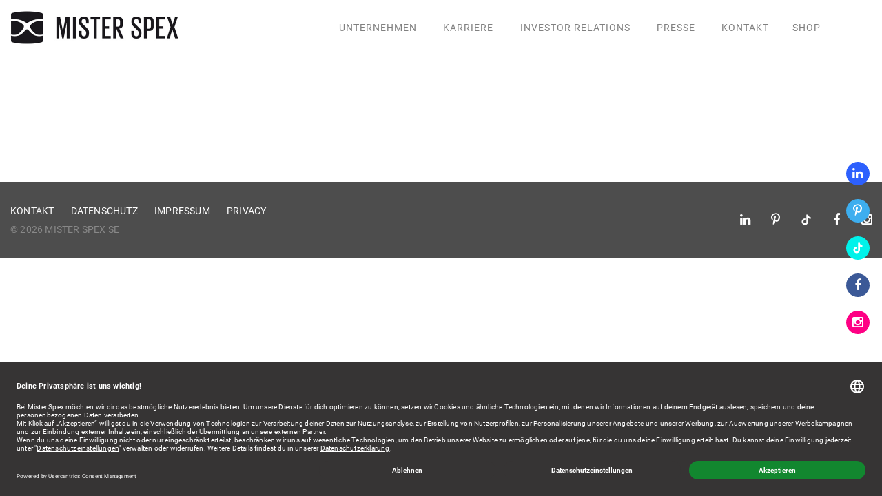

--- FILE ---
content_type: text/html
request_url: https://corporate.misterspex.com/de/blog/tag/bowling/
body_size: 7712
content:

<!DOCTYPE html>
<html lang="de-DE">
<head>
    <meta charset="UTF-8">
    <meta name="viewport" content="width=device-width, initial-scale=1">
    <meta http-equiv="X-UA-Compatible" content="IE=edge,chrome=1">

    <title>Bowling Archive - Mister Spex Corporate Website</title>
    
    <link rel="profile" href="http://gmpg.org/xfn/11">
    <link rel="icon" type="image/x-icon" href="https://corporate.misterspex.com/favicon.ico">

    <link rel="alternate" type="application/rss+xml" title="Mister Spex Corporate Website &raquo; News-Blog-Feed" href="https://corporate.misterspex.com/de/feed/" />

    	<script id="usercentrics-cmp" src="https://app.usercentrics.eu/browser-ui/latest/loader.js" data-settings-id="yrF3TOmZw" async></script>

      <script type="text/plain" data-usercentrics="Google Analytics Statistics">
          (function(i,s,o,g,r,a,m){i['GoogleAnalyticsObject']=r;i[r]=i[r]||function(){
          (i[r].q=i[r].q||[]).push(arguments)},i[r].l=1*new Date();a=s.createElement(o),
          m=s.getElementsByTagName(o)[0];a.async=1;a.src=g;m.parentNode.insertBefore(a,m)
          })(window,document,'script','https://www.googletagmanager.com/gtag/js?id=G-B6B21RJDZF','gtag');

          window.dataLayer = window.dataLayer || []; function gtag(){dataLayer.push(arguments);} gtag('js', new Date()); gtag('config', 'G-B6B21RJDZF');
      </script>

      
    
    <link rel="preload" as="font" href="https://corporate.misterspex.com/wp-content/themes/misterspex/fonts/roboto-v20-latin-700.woff2" type="font/woff2" crossorigin>
    <link rel="preload" as="font" href="https://corporate.misterspex.com/wp-content/themes/misterspex/fonts/roboto-v20-latin-regular.woff2" type="font/woff2" crossorigin>
    <link rel="preload" as="font" href="https://corporate.misterspex.com/wp-content/themes/misterspex/fonts/fontawesome-webfont.woff2?v=4.7.0" type="font/woff2" crossorigin>
   

	<meta name='robots' content='index, follow, max-image-preview:large, max-snippet:-1, max-video-preview:-1' />
<link rel="alternate" hreflang="de-de" href="https://corporate.misterspex.com/de/blog/tag/bowling/" />
<link rel="alternate" hreflang="x-default" href="https://corporate.misterspex.com/de/blog/tag/bowling/" />

	<!-- This site is optimized with the Yoast SEO plugin v26.7 - https://yoast.com/wordpress/plugins/seo/ -->
	<link rel="canonical" href="https://corporate.misterspex.com/de/blog/tag/bowling/" />
	<meta property="og:locale" content="de_DE" />
	<meta property="og:type" content="article" />
	<meta property="og:title" content="Bowling Archive - Mister Spex Corporate Website" />
	<meta property="og:url" content="https://corporate.misterspex.com/de/blog/tag/bowling/" />
	<meta property="og:site_name" content="Mister Spex Corporate Website" />
	<meta name="twitter:card" content="summary_large_image" />
	<script type="application/ld+json" class="yoast-schema-graph">{"@context":"https://schema.org","@graph":[{"@type":"CollectionPage","@id":"https://corporate.misterspex.com/de/blog/tag/bowling/","url":"https://corporate.misterspex.com/de/blog/tag/bowling/","name":"Bowling Archive - Mister Spex Corporate Website","isPartOf":{"@id":"https://corporate.misterspex.com/de/#website"},"breadcrumb":{"@id":"https://corporate.misterspex.com/de/blog/tag/bowling/#breadcrumb"},"inLanguage":"de"},{"@type":"BreadcrumbList","@id":"https://corporate.misterspex.com/de/blog/tag/bowling/#breadcrumb","itemListElement":[{"@type":"ListItem","position":1,"name":"Home","item":"https://corporate.misterspex.com/de/"},{"@type":"ListItem","position":2,"name":"Bowling"}]},{"@type":"WebSite","@id":"https://corporate.misterspex.com/de/#website","url":"https://corporate.misterspex.com/de/","name":"Mister Spex Corporate Website","description":"Brillen-Online-Shop","potentialAction":[{"@type":"SearchAction","target":{"@type":"EntryPoint","urlTemplate":"https://corporate.misterspex.com/de/?s={search_term_string}"},"query-input":{"@type":"PropertyValueSpecification","valueRequired":true,"valueName":"search_term_string"}}],"inLanguage":"de"}]}</script>
	<!-- / Yoast SEO plugin. -->


<link rel='dns-prefetch' href='//www.googletagmanager.com' />

<style id='wp-img-auto-sizes-contain-inline-css' type='text/css'>
img:is([sizes=auto i],[sizes^="auto," i]){contain-intrinsic-size:3000px 1500px}
/*# sourceURL=wp-img-auto-sizes-contain-inline-css */
</style>
<style id='classic-theme-styles-inline-css' type='text/css'>
/*! This file is auto-generated */
.wp-block-button__link{color:#fff;background-color:#32373c;border-radius:9999px;box-shadow:none;text-decoration:none;padding:calc(.667em + 2px) calc(1.333em + 2px);font-size:1.125em}.wp-block-file__button{background:#32373c;color:#fff;text-decoration:none}
/*# sourceURL=/wp-includes/css/classic-themes.min.css */
</style>
<link data-minify="1" rel='stylesheet' id='plyr-css-css' href='https://corporate.misterspex.com/wp-content/cache/min/1/wp-content/plugins/easy-video-player/lib/plyr.css?ver=1765383840' type='text/css' media='all' />
<link data-minify="1" rel='stylesheet' id='sb-style-css' href='https://corporate.misterspex.com/wp-content/cache/min/1/wp-content/plugins/sb-infinite-scroll/assets/css/sbsa.css?ver=1765383840' type='text/css' media='all' />
<link data-minify="1" rel='stylesheet' id='sb-animate-style-css' href='https://corporate.misterspex.com/wp-content/cache/min/1/wp-content/plugins/sb-infinite-scroll/assets/css/animate.css?ver=1765383840' type='text/css' media='all' />
<link rel='stylesheet' id='wpml-legacy-dropdown-0-css' href='https://corporate.misterspex.com/wp-content/plugins/sitepress-multilingual-cms/templates/language-switchers/legacy-dropdown/style.min.css?ver=1' type='text/css' media='all' />
<style id='wpml-legacy-dropdown-0-inline-css' type='text/css'>
.wpml-ls-statics-shortcode_actions{background-color:#eeeeee;}.wpml-ls-statics-shortcode_actions, .wpml-ls-statics-shortcode_actions .wpml-ls-sub-menu, .wpml-ls-statics-shortcode_actions a {border-color:#cdcdcd;}.wpml-ls-statics-shortcode_actions a, .wpml-ls-statics-shortcode_actions .wpml-ls-sub-menu a, .wpml-ls-statics-shortcode_actions .wpml-ls-sub-menu a:link, .wpml-ls-statics-shortcode_actions li:not(.wpml-ls-current-language) .wpml-ls-link, .wpml-ls-statics-shortcode_actions li:not(.wpml-ls-current-language) .wpml-ls-link:link {color:#444444;background-color:#ffffff;}.wpml-ls-statics-shortcode_actions .wpml-ls-sub-menu a:hover,.wpml-ls-statics-shortcode_actions .wpml-ls-sub-menu a:focus, .wpml-ls-statics-shortcode_actions .wpml-ls-sub-menu a:link:hover, .wpml-ls-statics-shortcode_actions .wpml-ls-sub-menu a:link:focus {color:#000000;background-color:#eeeeee;}.wpml-ls-statics-shortcode_actions .wpml-ls-current-language > a {color:#444444;background-color:#ffffff;}.wpml-ls-statics-shortcode_actions .wpml-ls-current-language:hover>a, .wpml-ls-statics-shortcode_actions .wpml-ls-current-language>a:focus {color:#000000;background-color:#eeeeee;}
/*# sourceURL=wpml-legacy-dropdown-0-inline-css */
</style>
<link data-minify="1" rel='stylesheet' id='fontawesome-css' href='https://corporate.misterspex.com/wp-content/cache/min/1/wp-content/themes/misterspex/css/font-awesome.min.css?ver=1765383840' type='text/css' media='all' />
<link rel='stylesheet' id='bootstrapgrid-css' href='https://corporate.misterspex.com/wp-content/themes/misterspex/css/bootstrap-grid.min.css?ver=6.9' type='text/css' media='all' />
<link data-minify="1" rel='stylesheet' id='magnificpopup-css' href='https://corporate.misterspex.com/wp-content/cache/min/1/wp-content/themes/misterspex/css/magnific-popup.css?ver=1765383840' type='text/css' media='all' />
<link data-minify="1" rel='stylesheet' id='style-css' href='https://corporate.misterspex.com/wp-content/cache/min/1/wp-content/themes/misterspex/style.css?ver=1765383840' type='text/css' media='all' />
















<link rel="https://api.w.org/" href="https://corporate.misterspex.com/de/wp-json/" /><link rel="alternate" title="JSON" type="application/json" href="https://corporate.misterspex.com/de/wp-json/wp/v2/tags/1441" /><meta name="generator" content="WPML ver:4.8.6 stt:1,3;" />
<meta name="generator" content="Site Kit by Google 1.170.0" /><style id='global-styles-inline-css' type='text/css'>
:root{--wp--preset--aspect-ratio--square: 1;--wp--preset--aspect-ratio--4-3: 4/3;--wp--preset--aspect-ratio--3-4: 3/4;--wp--preset--aspect-ratio--3-2: 3/2;--wp--preset--aspect-ratio--2-3: 2/3;--wp--preset--aspect-ratio--16-9: 16/9;--wp--preset--aspect-ratio--9-16: 9/16;--wp--preset--color--black: #000000;--wp--preset--color--cyan-bluish-gray: #abb8c3;--wp--preset--color--white: #ffffff;--wp--preset--color--pale-pink: #f78da7;--wp--preset--color--vivid-red: #cf2e2e;--wp--preset--color--luminous-vivid-orange: #ff6900;--wp--preset--color--luminous-vivid-amber: #fcb900;--wp--preset--color--light-green-cyan: #7bdcb5;--wp--preset--color--vivid-green-cyan: #00d084;--wp--preset--color--pale-cyan-blue: #8ed1fc;--wp--preset--color--vivid-cyan-blue: #0693e3;--wp--preset--color--vivid-purple: #9b51e0;--wp--preset--gradient--vivid-cyan-blue-to-vivid-purple: linear-gradient(135deg,rgb(6,147,227) 0%,rgb(155,81,224) 100%);--wp--preset--gradient--light-green-cyan-to-vivid-green-cyan: linear-gradient(135deg,rgb(122,220,180) 0%,rgb(0,208,130) 100%);--wp--preset--gradient--luminous-vivid-amber-to-luminous-vivid-orange: linear-gradient(135deg,rgb(252,185,0) 0%,rgb(255,105,0) 100%);--wp--preset--gradient--luminous-vivid-orange-to-vivid-red: linear-gradient(135deg,rgb(255,105,0) 0%,rgb(207,46,46) 100%);--wp--preset--gradient--very-light-gray-to-cyan-bluish-gray: linear-gradient(135deg,rgb(238,238,238) 0%,rgb(169,184,195) 100%);--wp--preset--gradient--cool-to-warm-spectrum: linear-gradient(135deg,rgb(74,234,220) 0%,rgb(151,120,209) 20%,rgb(207,42,186) 40%,rgb(238,44,130) 60%,rgb(251,105,98) 80%,rgb(254,248,76) 100%);--wp--preset--gradient--blush-light-purple: linear-gradient(135deg,rgb(255,206,236) 0%,rgb(152,150,240) 100%);--wp--preset--gradient--blush-bordeaux: linear-gradient(135deg,rgb(254,205,165) 0%,rgb(254,45,45) 50%,rgb(107,0,62) 100%);--wp--preset--gradient--luminous-dusk: linear-gradient(135deg,rgb(255,203,112) 0%,rgb(199,81,192) 50%,rgb(65,88,208) 100%);--wp--preset--gradient--pale-ocean: linear-gradient(135deg,rgb(255,245,203) 0%,rgb(182,227,212) 50%,rgb(51,167,181) 100%);--wp--preset--gradient--electric-grass: linear-gradient(135deg,rgb(202,248,128) 0%,rgb(113,206,126) 100%);--wp--preset--gradient--midnight: linear-gradient(135deg,rgb(2,3,129) 0%,rgb(40,116,252) 100%);--wp--preset--font-size--small: 13px;--wp--preset--font-size--medium: 20px;--wp--preset--font-size--large: 36px;--wp--preset--font-size--x-large: 42px;--wp--preset--spacing--20: 0.44rem;--wp--preset--spacing--30: 0.67rem;--wp--preset--spacing--40: 1rem;--wp--preset--spacing--50: 1.5rem;--wp--preset--spacing--60: 2.25rem;--wp--preset--spacing--70: 3.38rem;--wp--preset--spacing--80: 5.06rem;--wp--preset--shadow--natural: 6px 6px 9px rgba(0, 0, 0, 0.2);--wp--preset--shadow--deep: 12px 12px 50px rgba(0, 0, 0, 0.4);--wp--preset--shadow--sharp: 6px 6px 0px rgba(0, 0, 0, 0.2);--wp--preset--shadow--outlined: 6px 6px 0px -3px rgb(255, 255, 255), 6px 6px rgb(0, 0, 0);--wp--preset--shadow--crisp: 6px 6px 0px rgb(0, 0, 0);}:root :where(.is-layout-flow) > :first-child{margin-block-start: 0;}:root :where(.is-layout-flow) > :last-child{margin-block-end: 0;}:root :where(.is-layout-flow) > *{margin-block-start: 24px;margin-block-end: 0;}:root :where(.is-layout-constrained) > :first-child{margin-block-start: 0;}:root :where(.is-layout-constrained) > :last-child{margin-block-end: 0;}:root :where(.is-layout-constrained) > *{margin-block-start: 24px;margin-block-end: 0;}:root :where(.is-layout-flex){gap: 24px;}:root :where(.is-layout-grid){gap: 24px;}body .is-layout-flex{display: flex;}.is-layout-flex{flex-wrap: wrap;align-items: center;}.is-layout-flex > :is(*, div){margin: 0;}body .is-layout-grid{display: grid;}.is-layout-grid > :is(*, div){margin: 0;}.has-black-color{color: var(--wp--preset--color--black) !important;}.has-cyan-bluish-gray-color{color: var(--wp--preset--color--cyan-bluish-gray) !important;}.has-white-color{color: var(--wp--preset--color--white) !important;}.has-pale-pink-color{color: var(--wp--preset--color--pale-pink) !important;}.has-vivid-red-color{color: var(--wp--preset--color--vivid-red) !important;}.has-luminous-vivid-orange-color{color: var(--wp--preset--color--luminous-vivid-orange) !important;}.has-luminous-vivid-amber-color{color: var(--wp--preset--color--luminous-vivid-amber) !important;}.has-light-green-cyan-color{color: var(--wp--preset--color--light-green-cyan) !important;}.has-vivid-green-cyan-color{color: var(--wp--preset--color--vivid-green-cyan) !important;}.has-pale-cyan-blue-color{color: var(--wp--preset--color--pale-cyan-blue) !important;}.has-vivid-cyan-blue-color{color: var(--wp--preset--color--vivid-cyan-blue) !important;}.has-vivid-purple-color{color: var(--wp--preset--color--vivid-purple) !important;}.has-black-background-color{background-color: var(--wp--preset--color--black) !important;}.has-cyan-bluish-gray-background-color{background-color: var(--wp--preset--color--cyan-bluish-gray) !important;}.has-white-background-color{background-color: var(--wp--preset--color--white) !important;}.has-pale-pink-background-color{background-color: var(--wp--preset--color--pale-pink) !important;}.has-vivid-red-background-color{background-color: var(--wp--preset--color--vivid-red) !important;}.has-luminous-vivid-orange-background-color{background-color: var(--wp--preset--color--luminous-vivid-orange) !important;}.has-luminous-vivid-amber-background-color{background-color: var(--wp--preset--color--luminous-vivid-amber) !important;}.has-light-green-cyan-background-color{background-color: var(--wp--preset--color--light-green-cyan) !important;}.has-vivid-green-cyan-background-color{background-color: var(--wp--preset--color--vivid-green-cyan) !important;}.has-pale-cyan-blue-background-color{background-color: var(--wp--preset--color--pale-cyan-blue) !important;}.has-vivid-cyan-blue-background-color{background-color: var(--wp--preset--color--vivid-cyan-blue) !important;}.has-vivid-purple-background-color{background-color: var(--wp--preset--color--vivid-purple) !important;}.has-black-border-color{border-color: var(--wp--preset--color--black) !important;}.has-cyan-bluish-gray-border-color{border-color: var(--wp--preset--color--cyan-bluish-gray) !important;}.has-white-border-color{border-color: var(--wp--preset--color--white) !important;}.has-pale-pink-border-color{border-color: var(--wp--preset--color--pale-pink) !important;}.has-vivid-red-border-color{border-color: var(--wp--preset--color--vivid-red) !important;}.has-luminous-vivid-orange-border-color{border-color: var(--wp--preset--color--luminous-vivid-orange) !important;}.has-luminous-vivid-amber-border-color{border-color: var(--wp--preset--color--luminous-vivid-amber) !important;}.has-light-green-cyan-border-color{border-color: var(--wp--preset--color--light-green-cyan) !important;}.has-vivid-green-cyan-border-color{border-color: var(--wp--preset--color--vivid-green-cyan) !important;}.has-pale-cyan-blue-border-color{border-color: var(--wp--preset--color--pale-cyan-blue) !important;}.has-vivid-cyan-blue-border-color{border-color: var(--wp--preset--color--vivid-cyan-blue) !important;}.has-vivid-purple-border-color{border-color: var(--wp--preset--color--vivid-purple) !important;}.has-vivid-cyan-blue-to-vivid-purple-gradient-background{background: var(--wp--preset--gradient--vivid-cyan-blue-to-vivid-purple) !important;}.has-light-green-cyan-to-vivid-green-cyan-gradient-background{background: var(--wp--preset--gradient--light-green-cyan-to-vivid-green-cyan) !important;}.has-luminous-vivid-amber-to-luminous-vivid-orange-gradient-background{background: var(--wp--preset--gradient--luminous-vivid-amber-to-luminous-vivid-orange) !important;}.has-luminous-vivid-orange-to-vivid-red-gradient-background{background: var(--wp--preset--gradient--luminous-vivid-orange-to-vivid-red) !important;}.has-very-light-gray-to-cyan-bluish-gray-gradient-background{background: var(--wp--preset--gradient--very-light-gray-to-cyan-bluish-gray) !important;}.has-cool-to-warm-spectrum-gradient-background{background: var(--wp--preset--gradient--cool-to-warm-spectrum) !important;}.has-blush-light-purple-gradient-background{background: var(--wp--preset--gradient--blush-light-purple) !important;}.has-blush-bordeaux-gradient-background{background: var(--wp--preset--gradient--blush-bordeaux) !important;}.has-luminous-dusk-gradient-background{background: var(--wp--preset--gradient--luminous-dusk) !important;}.has-pale-ocean-gradient-background{background: var(--wp--preset--gradient--pale-ocean) !important;}.has-electric-grass-gradient-background{background: var(--wp--preset--gradient--electric-grass) !important;}.has-midnight-gradient-background{background: var(--wp--preset--gradient--midnight) !important;}.has-small-font-size{font-size: var(--wp--preset--font-size--small) !important;}.has-medium-font-size{font-size: var(--wp--preset--font-size--medium) !important;}.has-large-font-size{font-size: var(--wp--preset--font-size--large) !important;}.has-x-large-font-size{font-size: var(--wp--preset--font-size--x-large) !important;}
/*# sourceURL=global-styles-inline-css */
</style>
<meta name="generator" content="WP Rocket 3.20.3" data-wpr-features="wpr_minify_concatenate_js wpr_minify_css wpr_desktop" /></head>
<body class="archive tag tag-bowling tag-1441 wp-theme-misterspex">

<!--[if lt IE 7]>
    <p class="browsehappy">You are using an <strong>outdated</strong> browser. Please <a href="http://browsehappy.com/">upgrade your browser</a> to improve your experience.</p>
<![endif]-->


<nav style="display:none;" id="menu">
    
    <nav class="languageNav inline">
        	

	<ul class="menu"  style="visibility:hidden;">
		
		<li class=''><a href='https://corporate.misterspex.com/de/blog/tag/bowling/'>de</a><ul class='sub-menu'></li></ul>	</ul>

    </nav>

    <div class="menu-hauptmenue-container"><ul id="menu-hauptmenue" class="menu"><li id="menu-item-22818" class="toggleSubmenuMobile menu-item menu-item-type-post_type menu-item-object-page menu-item-home menu-item-has-children menu-item-22818"><a href="https://corporate.misterspex.com/de/">Unternehmen</a>
<ul class="sub-menu">
	<li id="menu-item-2753" class="menu-item menu-item-type-post_type menu-item-object-page menu-item-2753"><a href="https://corporate.misterspex.com/de/unternehmen/vision-mission/">Vision &#038; Mission</a></li>
	<li id="menu-item-22817" class="menu-item menu-item-type-post_type menu-item-object-page menu-item-22817"><a href="https://corporate.misterspex.com/de/unternehmen/ueber-uns/">Das Unternehmen</a></li>
	<li id="menu-item-20074" class="directlink menu-item menu-item-type-post_type menu-item-object-page menu-item-20074"><a href="https://corporate.misterspex.com/de/unternehmen/erfolgsgeschichte/">Erfolgsgeschichte</a></li>
	<li id="menu-item-22816" class="menu-item menu-item-type-post_type menu-item-object-page menu-item-22816"><a href="https://corporate.misterspex.com/de/unternehmen/auf-einen-blick/">Key Facts</a></li>
	<li id="menu-item-26564" class="directlink menu-item menu-item-type-post_type menu-item-object-page menu-item-26564"><a href="https://corporate.misterspex.com/de/corporate-compliance/">Corporate Compliance</a></li>
	<li id="menu-item-2754" class="menu-item menu-item-type-post_type menu-item-object-page menu-item-2754"><a href="https://corporate.misterspex.com/de/unternehmen/vorstand-aufsichtsrat/">Vorstand &#038; Aufsichtsrat</a></li>
</ul>
</li>
<li id="menu-item-11221" class="toggleSubmenuMobile menu-item menu-item-type-post_type menu-item-object-page menu-item-has-children menu-item-11221"><a href="https://corporate.misterspex.com/de/karriere/">Karriere</a>
<ul class="sub-menu">
	<li id="menu-item-20075" class="d-md-none directlink menu-item menu-item-type-post_type menu-item-object-page menu-item-20075"><a href="https://corporate.misterspex.com/de/karriere/">Übersicht</a></li>
	<li id="menu-item-31733" class="directlink menu-item menu-item-type-custom menu-item-object-custom menu-item-31733"><a href="https://misterspex.wd103.myworkdayjobs.com/de-DE/Mister_Spex_Careers/page/b91c32b8a4a810020bebdce27c7b0000">Optiker</a></li>
	<li id="menu-item-31734" class="directlink menu-item menu-item-type-custom menu-item-object-custom menu-item-31734"><a href="https://misterspex.wd103.myworkdayjobs.com/de-DE/Mister_Spex_Careers/page/b91c32b8a4a810020c0db55288fd0000">Stores</a></li>
	<li id="menu-item-31735" class="directlink menu-item menu-item-type-custom menu-item-object-custom menu-item-31735"><a href="https://misterspex.wd103.myworkdayjobs.com/de-DE/Mister_Spex_Careers/page/b91c32b8a4a810020c2b0c40b9c90004">Ausbildung</a></li>
	<li id="menu-item-31736" class="directlink hasDropdown menu-item menu-item-type-custom menu-item-object-custom menu-item-has-children menu-item-31736"><a href="https://misterspex.wd103.myworkdayjobs.com/de-DE/Mister_Spex_Careers/page/8f5d0e4e5fb010020abc7baebc430000">Headquarter</a>
	<ul class="sub-menu">
		<li id="menu-item-32032" class="d-md-none menu-item menu-item-type-custom menu-item-object-custom menu-item-32032"><a href="https://misterspex.wd103.myworkdayjobs.com/de-DE/Mister_Spex_Careers/page/8f5d0e4e5fb010020abc7baebc430000">Übersicht</a></li>
		<li id="menu-item-31738" class="directlink menu-item menu-item-type-custom menu-item-object-custom menu-item-31738"><a href="https://misterspex.wd103.myworkdayjobs.com/de-DE/Mister_Spex_Careers/page/b99d656c183e1001288642ae2bbb0002">Corporate Communications &#038; Investor Relations</a></li>
		<li id="menu-item-31739" class="directlink menu-item menu-item-type-custom menu-item-object-custom menu-item-31739"><a href="https://misterspex.wd103.myworkdayjobs.com/de-DE/Mister_Spex_Careers/page/af6fa896614310011b84b6321b6d0000">Customer Service</a></li>
		<li id="menu-item-31740" class="directlink menu-item menu-item-type-custom menu-item-object-custom menu-item-31740"><a href="https://misterspex.wd103.myworkdayjobs.com/de-DE/Mister_Spex_Careers/page/af6fa896614310011bf5b8b1211b0004">Finance, Controlling &#038; Data</a></li>
		<li id="menu-item-31741" class="directlink menu-item menu-item-type-custom menu-item-object-custom menu-item-31741"><a href="https://misterspex.wd103.myworkdayjobs.com/de-DE/Mister_Spex_Careers/page/9260a8aeaa3c10013134465cb7bd0000">Internal Audit, Compliance &#038; Legal</a></li>
		<li id="menu-item-31742" class="directlink menu-item menu-item-type-custom menu-item-object-custom menu-item-31742"><a href="https://misterspex.wd103.myworkdayjobs.com/de-DE/Mister_Spex_Careers/page/6d5e604ece6710011f578bc7b2680000">Marketing &#038; Category Management</a></li>
		<li id="menu-item-31743" class="directlink menu-item menu-item-type-custom menu-item-object-custom menu-item-31743"><a href="https://misterspex.wd103.myworkdayjobs.com/de-DE/Mister_Spex_Careers/page/bc9a4b8ad7bd10012816750fc7170000">People &#038; Culture</a></li>
		<li id="menu-item-31744" class="directlink menu-item menu-item-type-custom menu-item-object-custom menu-item-31744"><a href="https://misterspex.wd103.myworkdayjobs.com/de-DE/Mister_Spex_Careers/page/bc9a4b8ad7bd1001283eab4b00f80000">Product &#038; Tech</a></li>
		<li id="menu-item-31745" class="directlink menu-item menu-item-type-custom menu-item-object-custom menu-item-31745"><a href="https://misterspex.wd103.myworkdayjobs.com/de-DE/Mister_Spex_Careers/page/bc9a4b8ad7bd10021e72fdeab25d0004">Strategy &#038; Transformation</a></li>
	</ul>
</li>
	<li id="menu-item-31737" class="directlink menu-item menu-item-type-custom menu-item-object-custom menu-item-31737"><a href="https://misterspex.wd103.myworkdayjobs.com/de-DE/Mister_Spex_Careers/page/b91c32b8a4a810020c4c804617470005">Logistik &#038; Produktion</a></li>
</ul>
</li>
<li id="menu-item-23107" class="menu-item menu-item-type-custom menu-item-object-custom menu-item-23107"><a href="https://ir.misterspex.com">Investor Relations</a></li>
<li id="menu-item-38" class="menu-item menu-item-type-post_type menu-item-object-page menu-item-has-children menu-item-38"><a href="https://corporate.misterspex.com/de/presse/">Presse</a>
<ul class="sub-menu">
	<li id="menu-item-2763" class="menu-item menu-item-type-post_type menu-item-object-page menu-item-2763"><a href="https://corporate.misterspex.com/de/presse/aktuelle-news/">Aktuelle News</a></li>
	<li id="menu-item-3869" class="menu-item menu-item-type-post_type menu-item-object-page menu-item-3869"><a href="https://corporate.misterspex.com/de/presse/kontakte/">Kontakt</a></li>
	<li id="menu-item-2766" class="menu-item menu-item-type-post_type menu-item-object-page menu-item-2766"><a href="https://corporate.misterspex.com/de/presse/downloads/">Downloads</a></li>
</ul>
</li>
<li id="menu-item-10" class="menu-item menu-item-type-post_type menu-item-object-page menu-item-10"><a href="https://corporate.misterspex.com/de/kontakt/">Kontakt</a></li>
</ul></div>    <div class="menu-shopmenue-container"><ul id="menu-shopmenue" class="menu"><li id="menu-item-2749" class="menu-item menu-item-type-custom menu-item-object-custom menu-item-has-children menu-item-2749"><a target="_blank" href="http://misterspex.de">Shop</a>
<ul class="sub-menu">
	<li id="menu-item-2811" class="de menu-item menu-item-type-custom menu-item-object-custom menu-item-2811"><a target="_blank" href="http://misterspex.de">Deutschland</a></li>
	<li id="menu-item-2814" class="at menu-item menu-item-type-custom menu-item-object-custom menu-item-2814"><a target="_blank" href="http://misterspex.at">Österreich</a></li>
	<li id="menu-item-2813" class="ch menu-item menu-item-type-custom menu-item-object-custom menu-item-2813"><a target="_blank" href="http://misterspex.ch">Schweiz</a></li>
	<li id="menu-item-2815" class="nl menu-item menu-item-type-custom menu-item-object-custom menu-item-2815"><a target="_blank" href="http://misterspex.nl">Niederlande</a></li>
	<li id="menu-item-2817" class="lensstore menu-item menu-item-type-custom menu-item-object-custom menu-item-2817"><a target="_blank" href="https://www.misterspex.se/">Schweden</a></li>
</ul>
</li>
</ul></div></nav>

<header data-rocket-location-hash="a958a4e02512def1962799edcb763194">
        
    <div data-rocket-location-hash="6005da2017e5fd3302f88d75d9af55c2" class="container">
        <div data-rocket-location-hash="dd5863539566fc53897bdd4156e44d14" class="flex-row d-flex">  

            <div class="openNav">
                <div class="displayTableCell">
                    <button class="cmn-toggle-switch cmn-toggle-switch__htx">
                       <span></span>
                    </button>
                </div>
            </div>

            <div class="brand mr-auto">
                <div class="brandContainer">
                    <a href="https://corporate.misterspex.com/de/" title="Mister Spex Corporate Website Home">
                                                <img alt="Mister Spex Corporate Website" src="https://corporate.misterspex.com/wp-content/uploads/2015/09/MisterSpex_Logo.jpg"/>
                    </a>
                </div>
            </div>
        
            
            
            

            <nav class="mainNav inline">                       
                <div class="menu-hauptmenue-container"><ul id="menu-hauptmenue-1" class="menu"><li id="menu-item-22818" class="toggleSubmenuMobile menu-item menu-item-type-post_type menu-item-object-page menu-item-home menu-item-has-children"><a href="https://corporate.misterspex.com/de/">Unternehmen</a>
<ul class="sub-menu">
	<li id="menu-item-2753" class="menu-item menu-item-type-post_type menu-item-object-page"><a href="https://corporate.misterspex.com/de/unternehmen/#vision-mission">Vision &#038; Mission</a></li>
	<li id="menu-item-22817" class="menu-item menu-item-type-post_type menu-item-object-page"><a href="https://corporate.misterspex.com/de/unternehmen/#ueber-uns">Das Unternehmen</a></li>
	<li id="menu-item-20074" class="directlink menu-item menu-item-type-post_type menu-item-object-page"><a href="https://corporate.misterspex.com/de/unternehmen/erfolgsgeschichte/">Erfolgsgeschichte</a></li>
	<li id="menu-item-22816" class="menu-item menu-item-type-post_type menu-item-object-page"><a href="https://corporate.misterspex.com/de/unternehmen/#auf-einen-blick">Key Facts</a></li>
	<li id="menu-item-26564" class="directlink menu-item menu-item-type-post_type menu-item-object-page"><a href="https://corporate.misterspex.com/de/corporate-compliance/">Corporate Compliance</a></li>
	<li id="menu-item-2754" class="menu-item menu-item-type-post_type menu-item-object-page"><a href="https://corporate.misterspex.com/de/unternehmen/#vorstand-aufsichtsrat">Vorstand &#038; Aufsichtsrat</a></li>
</ul>
</li>
<li id="menu-item-11221" class="toggleSubmenuMobile menu-item menu-item-type-post_type menu-item-object-page menu-item-has-children"><a href="https://corporate.misterspex.com/de/karriere/">Karriere</a>
<ul class="sub-menu">
	<li id="menu-item-20075" class="d-md-none directlink menu-item menu-item-type-post_type menu-item-object-page"><a href="https://corporate.misterspex.com/de/karriere/">Übersicht</a></li>
	<li id="menu-item-31733" class="directlink menu-item menu-item-type-custom menu-item-object-custom"><a href="https://misterspex.wd103.myworkdayjobs.com/de-DE/Mister_Spex_Careers/page/b91c32b8a4a810020bebdce27c7b0000">Optiker</a></li>
	<li id="menu-item-31734" class="directlink menu-item menu-item-type-custom menu-item-object-custom"><a href="https://misterspex.wd103.myworkdayjobs.com/de-DE/Mister_Spex_Careers/page/b91c32b8a4a810020c0db55288fd0000">Stores</a></li>
	<li id="menu-item-31735" class="directlink menu-item menu-item-type-custom menu-item-object-custom"><a href="https://misterspex.wd103.myworkdayjobs.com/de-DE/Mister_Spex_Careers/page/b91c32b8a4a810020c2b0c40b9c90004">Ausbildung</a></li>
	<li id="menu-item-31736" class="directlink hasDropdown menu-item menu-item-type-custom menu-item-object-custom menu-item-has-children"><a href="https://misterspex.wd103.myworkdayjobs.com/de-DE/Mister_Spex_Careers/page/8f5d0e4e5fb010020abc7baebc430000">Headquarter</a><button class="dropdown-toggle" aria-expanded="false" aria-label="Toggle submenu"><i class="fa fa-angle-down"></i></button>
	<ul class="sub-menu">
		<li id="menu-item-32032" class="d-md-none menu-item menu-item-type-custom menu-item-object-custom"><a href="https://misterspex.wd103.myworkdayjobs.com/de-DE/Mister_Spex_Careers/#page">Übersicht</a></li>
		<li id="menu-item-31738" class="directlink menu-item menu-item-type-custom menu-item-object-custom"><a href="https://misterspex.wd103.myworkdayjobs.com/de-DE/Mister_Spex_Careers/page/b99d656c183e1001288642ae2bbb0002">Corporate Communications &#038; Investor Relations</a></li>
		<li id="menu-item-31739" class="directlink menu-item menu-item-type-custom menu-item-object-custom"><a href="https://misterspex.wd103.myworkdayjobs.com/de-DE/Mister_Spex_Careers/page/af6fa896614310011b84b6321b6d0000">Customer Service</a></li>
		<li id="menu-item-31740" class="directlink menu-item menu-item-type-custom menu-item-object-custom"><a href="https://misterspex.wd103.myworkdayjobs.com/de-DE/Mister_Spex_Careers/page/af6fa896614310011bf5b8b1211b0004">Finance, Controlling &#038; Data</a></li>
		<li id="menu-item-31741" class="directlink menu-item menu-item-type-custom menu-item-object-custom"><a href="https://misterspex.wd103.myworkdayjobs.com/de-DE/Mister_Spex_Careers/page/9260a8aeaa3c10013134465cb7bd0000">Internal Audit, Compliance &#038; Legal</a></li>
		<li id="menu-item-31742" class="directlink menu-item menu-item-type-custom menu-item-object-custom"><a href="https://misterspex.wd103.myworkdayjobs.com/de-DE/Mister_Spex_Careers/page/6d5e604ece6710011f578bc7b2680000">Marketing &#038; Category Management</a></li>
		<li id="menu-item-31743" class="directlink menu-item menu-item-type-custom menu-item-object-custom"><a href="https://misterspex.wd103.myworkdayjobs.com/de-DE/Mister_Spex_Careers/page/bc9a4b8ad7bd10012816750fc7170000">People &#038; Culture</a></li>
		<li id="menu-item-31744" class="directlink menu-item menu-item-type-custom menu-item-object-custom"><a href="https://misterspex.wd103.myworkdayjobs.com/de-DE/Mister_Spex_Careers/page/bc9a4b8ad7bd1001283eab4b00f80000">Product &#038; Tech</a></li>
		<li id="menu-item-31745" class="directlink menu-item menu-item-type-custom menu-item-object-custom"><a href="https://misterspex.wd103.myworkdayjobs.com/de-DE/Mister_Spex_Careers/page/bc9a4b8ad7bd10021e72fdeab25d0004">Strategy &#038; Transformation</a></li>
	</ul>
</li>
	<li id="menu-item-31737" class="directlink menu-item menu-item-type-custom menu-item-object-custom"><a href="https://misterspex.wd103.myworkdayjobs.com/de-DE/Mister_Spex_Careers/page/b91c32b8a4a810020c4c804617470005">Logistik &#038; Produktion</a></li>
</ul>
</li>
<li id="menu-item-23107" class="menu-item menu-item-type-custom menu-item-object-custom"><a href="https://ir.misterspex.com">Investor Relations</a></li>
<li id="menu-item-38" class="menu-item menu-item-type-post_type menu-item-object-page menu-item-has-children"><a href="https://corporate.misterspex.com/de/presse/">Presse</a>
<ul class="sub-menu">
	<li id="menu-item-2763" class="menu-item menu-item-type-post_type menu-item-object-page"><a href="https://corporate.misterspex.com/de/presse/#aktuelle-news">Aktuelle News</a></li>
	<li id="menu-item-3869" class="menu-item menu-item-type-post_type menu-item-object-page"><a href="https://corporate.misterspex.com/de/presse/#kontakte">Kontakt</a></li>
	<li id="menu-item-2766" class="menu-item menu-item-type-post_type menu-item-object-page"><a href="https://corporate.misterspex.com/de/presse/#downloads">Downloads</a></li>
</ul>
</li>
<li id="menu-item-10" class="menu-item menu-item-type-post_type menu-item-object-page"><a href="https://corporate.misterspex.com/de/kontakt/">Kontakt</a></li>
</ul></div>  
                 <div class="menu-shopmenue-container"><ul id="menu-shopmenue-1" class="menu"><li class="menu-item menu-item-type-custom menu-item-object-custom menu-item-has-children menu-item-2749"><a target="_blank" href="http://misterspex.de">Shop</a>
<ul class="sub-menu">
	<li class="de menu-item menu-item-type-custom menu-item-object-custom menu-item-2811"><a target="_blank" href="http://misterspex.de">Deutschland</a></li>
	<li class="at menu-item menu-item-type-custom menu-item-object-custom menu-item-2814"><a target="_blank" href="http://misterspex.at">Österreich</a></li>
	<li class="ch menu-item menu-item-type-custom menu-item-object-custom menu-item-2813"><a target="_blank" href="http://misterspex.ch">Schweiz</a></li>
	<li class="nl menu-item menu-item-type-custom menu-item-object-custom menu-item-2815"><a target="_blank" href="http://misterspex.nl">Niederlande</a></li>
	<li class="lensstore menu-item menu-item-type-custom menu-item-object-custom menu-item-2817"><a target="_blank" href="https://www.misterspex.se/">Schweden</a></li>
</ul>
</li>
</ul></div>                         
            </nav><!-- end mainNav-->

            <nav class="languageNav inline ">
                	

	<ul class="menu"  style="visibility:hidden;">
		
		<li class=''><a href='https://corporate.misterspex.com/de/blog/tag/bowling/'>de</a><ul class='sub-menu'></li></ul>	</ul>

            </nav>
            
        </div><!-- end row-->
    </div><!--end container-->
   
</header>

<main data-rocket-location-hash="69838b5af9059ea3aa1206d9127ab1de" id="panel">




   
    <section data-rocket-location-hash="e389280fedc38d6eff85884d98dd207b" class="singlePage">
        <div data-rocket-location-hash="c2b2a1461d8b94e639cd80a05325878c" class="container">
            <div class="row">
                            </div>
        </div>
    </section>
           

                        <footer data-rocket-location-hash="cbdc2779f23272948ea135b0a146824a">

                <div data-rocket-location-hash="e6eb6fcccd8ab4e0754c54f80a5d14c0" class="container">
                    <div class="row">
                        <div class="col footerNav col-12 col-sm-7">
                            <div class="row">
                                <nav class="inline">
                                    <div class="menu-footermenue-container"><ul id="menu-footermenue" class="menu"><li id="menu-item-17" class="menu-item menu-item-type-post_type menu-item-object-page menu-item-17"><a href="https://corporate.misterspex.com/de/kontakt/">Kontakt</a></li>
<li id="menu-item-2656" class="menu-item menu-item-type-custom menu-item-object-custom menu-item-2656"><a target="_blank" href="https://corporate.misterspex.com/de/datenschutz/">Datenschutz</a></li>
<li id="menu-item-2657" class="menu-item menu-item-type-custom menu-item-object-custom menu-item-2657"><a target="_blank" href="https://www.misterspex.de/rechtliche-hinweise/impressum">Impressum</a></li>
<li id="menu-item-20902" class="privacySettingsUC menu-item menu-item-type-custom menu-item-object-custom menu-item-20902"><a href="#">Privacy</a></li>
</ul></div>                                </nav>
                                <span class="copyright">                                
                                    &copy; 2026 Mister Spex SE                                </span>
                            </div>
                        </div><!-- end col-12-->

                        <div class="col socialMedia col-12 col-sm-5">
                            <div class="row">                               
                                <nav class="inline">
    <ul class="menu">
        <li  title="Linkedin"  class="linkedin"><a target="_blank" href="https://www.linkedin.com/company/mister-spex/"><i class="fa fa-linkedin"></i></a></li><li  title="Pinterest"  class="pinterest"><a target="_blank" href="https://www.pinterest.de/misterspex/"><i class="fa fa-pinterest-p"></i></a></li><li title="TikTok"  class="tiktok"><a target="_blank" href="https://www.tiktok.com/@misterspex_official"><svg style="margin-top:-2px;" fill="#ffffff" width="22px" height="22px" viewBox="0 0 512 512" id="icons" xmlns="http://www.w3.org/2000/svg"><path d="M412.19,118.66a109.27,109.27,0,0,1-9.45-5.5,132.87,132.87,0,0,1-24.27-20.62c-18.1-20.71-24.86-41.72-27.35-56.43h.1C349.14,23.9,350,16,350.13,16H267.69V334.78c0,4.28,0,8.51-.18,12.69,0,.52-.05,1-.08,1.56,0,.23,0,.47-.05.71,0,.06,0,.12,0,.18a70,70,0,0,1-35.22,55.56,68.8,68.8,0,0,1-34.11,9c-38.41,0-69.54-31.32-69.54-70s31.13-70,69.54-70a68.9,68.9,0,0,1,21.41,3.39l.1-83.94a153.14,153.14,0,0,0-118,34.52,161.79,161.79,0,0,0-35.3,43.53c-3.48,6-16.61,30.11-18.2,69.24-1,22.21,5.67,45.22,8.85,54.73v.2c2,5.6,9.75,24.71,22.38,40.82A167.53,167.53,0,0,0,115,470.66v-.2l.2.2C155.11,497.78,199.36,496,199.36,496c7.66-.31,33.32,0,62.46-13.81,32.32-15.31,50.72-38.12,50.72-38.12a158.46,158.46,0,0,0,27.64-45.93c7.46-19.61,9.95-43.13,9.95-52.53V176.49c1,.6,14.32,9.41,14.32,9.41s19.19,12.3,49.13,20.31c21.48,5.7,50.42,6.9,50.42,6.9V131.27C453.86,132.37,433.27,129.17,412.19,118.66Z"/></svg></a></li><li title="Facebook"  class="facebook"><a target="_blank" href="https://www.facebook.com/misterspexeurope"><i class="fa fa-facebook"></i></a></li><li title="Instagram"  class="instagram"><a target="_blank" href="https://instagram.com/misterspex_official"><i class="fa fa-instagram"></i></a></li>    </ul>
</nav>                            </div>
                        </div><!-- end col-12-->
                    </div><!-- end row -->
                </div><!-- end container-->
            </footer>
            
            <div data-rocket-location-hash="4f1db927453a209bfa71df665ddff1c2" class="contactButtons">                     
                                    <div data-rocket-location-hash="598f438bf617139c874eaf98716b9711" class="linkedin contactButton">
                        <div class="stickyContactMessage">Mister Spex on Linkedin</div>
                        <a title="Mister Spex on Linkedin" target="_blank" href="https://www.linkedin.com/company/mister-spex/"><i class="fa fa-linkedin" aria-hidden="true"></i></a>
                    </div>
                                    <div data-rocket-location-hash="09c371ae3ade65b866a477e021d5ec64" class="pinterest contactButton">
                       <div class="stickyContactMessage">Mister Spex on Pinterest</div>
                        <a title="Mister Spex on Pinterest" target="_blank" href="https://www.pinterest.de/misterspex/"><i class="fa fa-pinterest-p" aria-hidden="true"></i></a>
                    </div>
                                    <div data-rocket-location-hash="9b6afd2ccefb96801ae7103815ad0053" class="tiktok contactButton">
                       <div class="stickyContactMessage">Mister Spex on TikTok</div>
                        <a title="Mister Spex on TikTok" target="_blank" href="https://www.tiktok.com/@misterspex_official"><svg style="margin-top:-2px;" fill="#ffffff" width="22px" height="22px" viewBox="0 0 512 512" id="icons" xmlns="http://www.w3.org/2000/svg"><path d="M412.19,118.66a109.27,109.27,0,0,1-9.45-5.5,132.87,132.87,0,0,1-24.27-20.62c-18.1-20.71-24.86-41.72-27.35-56.43h.1C349.14,23.9,350,16,350.13,16H267.69V334.78c0,4.28,0,8.51-.18,12.69,0,.52-.05,1-.08,1.56,0,.23,0,.47-.05.71,0,.06,0,.12,0,.18a70,70,0,0,1-35.22,55.56,68.8,68.8,0,0,1-34.11,9c-38.41,0-69.54-31.32-69.54-70s31.13-70,69.54-70a68.9,68.9,0,0,1,21.41,3.39l.1-83.94a153.14,153.14,0,0,0-118,34.52,161.79,161.79,0,0,0-35.3,43.53c-3.48,6-16.61,30.11-18.2,69.24-1,22.21,5.67,45.22,8.85,54.73v.2c2,5.6,9.75,24.71,22.38,40.82A167.53,167.53,0,0,0,115,470.66v-.2l.2.2C155.11,497.78,199.36,496,199.36,496c7.66-.31,33.32,0,62.46-13.81,32.32-15.31,50.72-38.12,50.72-38.12a158.46,158.46,0,0,0,27.64-45.93c7.46-19.61,9.95-43.13,9.95-52.53V176.49c1,.6,14.32,9.41,14.32,9.41s19.19,12.3,49.13,20.31c21.48,5.7,50.42,6.9,50.42,6.9V131.27C453.86,132.37,433.27,129.17,412.19,118.66Z"/></svg></a>
                    </div>
                                    <div data-rocket-location-hash="56b4fc27c45984acc8bfcd3a7e7bafaa" class="facebook contactButton">
                        <div class="stickyContactMessage">Zu Mister Spex auf Facebook</div>
                        <a title="Zu Mister Spex auf Facebook" target="_blank" href="https://www.facebook.com/misterspexeurope"><i class="fa fa-facebook" aria-hidden="true"></i></a>
                    </div>
                                    <div data-rocket-location-hash="eb387a18a9eb981d127670d66f6b0977" class="instagram contactButton">
                       <div class="stickyContactMessage">Zu Mister Spex auf Instagram</div>
                        <a title="Zu Mister Spex auf Instagram" target="_blank" href="https://instagram.com/misterspex_official"><i class="fa fa-instagram" aria-hidden="true"></i></a>
                    </div>
                
              </div>    
              
              


        </main><!-- end #panel-->
        <script type="speculationrules">
{"prefetch":[{"source":"document","where":{"and":[{"href_matches":"/de/*"},{"not":{"href_matches":["/wp-*.php","/wp-admin/*","/wp-content/uploads/*","/wp-content/*","/wp-content/plugins/*","/wp-content/themes/misterspex/*","/de/*\\?(.+)"]}},{"not":{"selector_matches":"a[rel~=\"nofollow\"]"}},{"not":{"selector_matches":".no-prefetch, .no-prefetch a"}}]},"eagerness":"conservative"}]}
</script>
            <script>var rocket_beacon_data = {"ajax_url":"https:\/\/corporate.misterspex.com\/wp-admin\/admin-ajax.php","nonce":"a704547afe","url":"https:\/\/corporate.misterspex.com\/de\/blog\/tag\/bowling","is_mobile":false,"width_threshold":1600,"height_threshold":700,"delay":500,"debug":null,"status":{"atf":true,"lrc":true,"preconnect_external_domain":true},"elements":"img, video, picture, p, main, div, li, svg, section, header, span","lrc_threshold":1800,"preconnect_external_domain_elements":["link","script","iframe"],"preconnect_external_domain_exclusions":["static.cloudflareinsights.com","rel=\"profile\"","rel=\"preconnect\"","rel=\"dns-prefetch\"","rel=\"icon\""]}</script><script data-name="wpr-wpr-beacon" src='https://corporate.misterspex.com/wp-content/plugins/wp-rocket/assets/js/wpr-beacon.min.js' async></script><script src="https://corporate.misterspex.com/wp-content/cache/min/1/62f90dd6786c185c6946c2e704ece929.js" data-minify="1"></script></body>
</html>
<!-- This website is like a Rocket, isn't it? Performance optimized by WP Rocket. Learn more: https://wp-rocket.me - Debug: cached@1768783785 -->